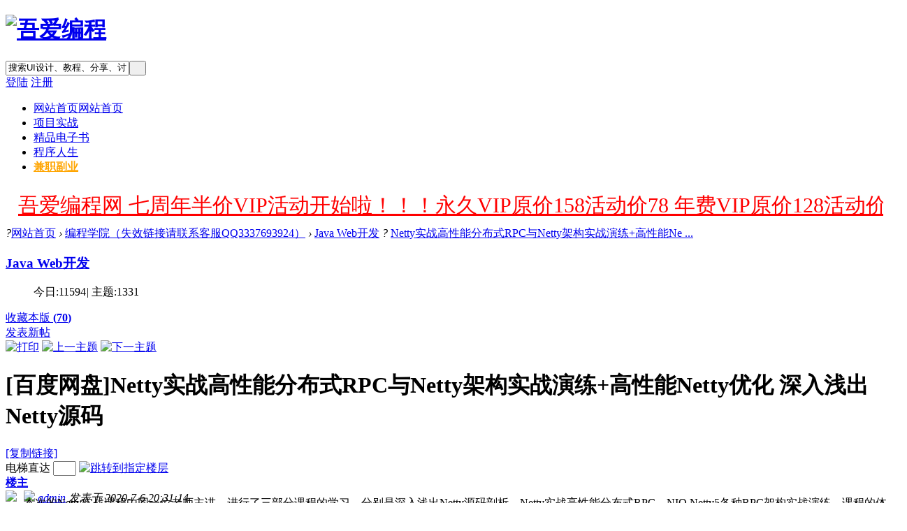

--- FILE ---
content_type: text/html; charset=gbk
request_url: http://www.52pg.net/thread-8031-1-1.html
body_size: 19628
content:
<!DOCTYPE html PUBLIC "-//W3C//DTD XHTML 1.0 Transitional//EN" "http://www.w3.org/TR/xhtml1/DTD/xhtml1-transitional.dtd">
<html xmlns="http://www.w3.org/1999/xhtml">
<head>
<meta http-equiv="Content-Type" content="text/html; charset=gbk" />
<title>Netty实战高性能分布式RPC与Netty架构实战演练+高性能Netty优化 深入浅出Netty源码 - Java Web开发  吾爱编程  </title>
<link href="http://www.52pg.net/thread-8031-1-1.html" rel="canonical" /><script>var speed = 18;</script>
<meta name="keywords" content="Netty实战高性能分布式RPC与Netty架构实战演练+高性能Netty优化 深入浅出Netty源码" />
<meta name="description" content=" Netty实战高性能分布式RPC与Netty架构实战演练+高性能Netty优化 深入浅出Netty源码 ,吾爱编程" />
<meta name="generator" content="Discuz! X3.2" />
<meta name="author" content="Discuz! Team and Comsenz UI Team" />
<meta name="copyright" content="2001-2013 Comsenz Inc." />
<meta name="MSSmartTagsPreventParsing" content="True" />
<meta http-equiv="MSThemeCompatible" content="Yes" />
<base href="http://www.52pg.net/" /><link rel="stylesheet" type="text/css" href="data/cache/style_10_common.css?iJk" /><link rel="stylesheet" type="text/css" href="data/cache/style_10_forum_viewthread.css?iJk" /><script type="text/javascript">var STYLEID = '10', STATICURL = 'static/', IMGDIR = 'static/image/common', VERHASH = 'iJk', charset = 'gbk', discuz_uid = '0', cookiepre = 'B6SY_2132_', cookiedomain = '', cookiepath = '/', showusercard = '1', attackevasive = '0', disallowfloat = 'newthread', creditnotice = '1|威望|,2|金钱|,3|贡献|,4|购物币|', defaultstyle = '', REPORTURL = 'aHR0cDovL3d3dy41MnBnLm5ldC90aHJlYWQtODAzMS0xLTEuaHRtbA==', SITEURL = 'http://www.52pg.net/', JSPATH = 'data/cache/', CSSPATH = 'data/cache/style_', DYNAMICURL = '';</script>
<script src="data/cache/common.js?iJk" type="text/javascript"></script>
<script>
(function(){
    var bp = document.createElement('script');
    var curProtocol = window.location.protocol.split(':')[0];
    if (curProtocol === 'https') {
        bp.src = 'https://zz.bdstatic.com/linksubmit/push.js';
    }
    else {
        bp.src = 'http://push.zhanzhang.baidu.com/push.js';
    }
    var s = document.getElementsByTagName("script")[0];
    s.parentNode.insertBefore(bp, s);
})();
</script>
<meta name="application-name" content="吾爱编程" />
<meta name="msapplication-tooltip" content="吾爱编程" />
<meta name="msapplication-task" content="name=网站首页;action-uri=http://www.52pg.net/portal.php;icon-uri=http://www.52pg.net/static/image/common/portal.ico" /><meta name="msapplication-task" content="name=网站首页;action-uri=http://www.52pg.net/forum.php;icon-uri=http://www.52pg.net/static/image/common/bbs.ico" />
<link rel="archives" title="吾爱编程" href="http://www.52pg.net/archiver/" />
<script src="data/cache/forum.js?iJk" type="text/javascript"></script>
    
     <script src="template/ymg6.com_1490552828/deancss/js/jquery-1.8.3.min.js" type="text/javascript"></script>
 <script type="text/javascript">
        var jq=jQuery.noConflict();
     </script>
     <script src="template/ymg6.com_1490552828/deancss/js/deanactions.min.js" type="text/javascript"></script>
<script src="template/ymg6.com_1490552828/deancss/js/jquery.SuperSlide.2.1.1.js" type="text/javascript"></script>
    <script src="template/ymg6.com_1490552828/deancss/js/jquery.pagnation.js" type="text/javascript"></script>
    <link rel="stylesheet" type="text/css" href="template/ymg6.com_1490552828/deancss/js/animate.min.css">
<script language="javascript" type="text/javascript">
        function killErrors() {
            return true;
        }
        window.onerror = killErrors;
    </script>
    <script>
    var wow = new WOW({boxClass: 'deanactions',});wow.init();
    </script>

</head>

<body id="nv_forum" class="pg_viewthread" onkeydown="if(event.keyCode==27) return false;">
<div id="append_parent"></div><div id="ajaxwaitid"></div>
<div id="toptb" class="cl" style="display:none;">
<div class="wp" style="width:1180px!important; margin:0 auto;">
<div class="z"><a href="javascript:;"  onclick="setHomepage('http://www.52pg.net/');">设为首页</a><a href="http://www.52pg.net/"  onclick="addFavorite(this.href, '吾爱编程');return false;">收藏本站</a></div>
<div class="y">

</div>
                <div class="clear"></div>
</div>
</div>

<div id="qmenu_menu" class="p_pop blk" style="display: none;">
<div class="ptm pbw hm">
请 <a href="javascript:;" class="xi2" onclick="lsSubmit()"><strong>登录</strong></a> 后使用快捷导航<br />没有帐号？<a href="member.php?mod=register" class="xi2 xw1">立即注册</a>
</div>
<div id="fjump_menu" class="btda"></div></div><div id="hd">
        	<div id="deanheader">
                <div class="deanheader_bottom">
                	<div class="w1180">
                        <div class="deanlogo"><h1><a href="./" title="项目实战视频教程大全"><img src="template/ymg6.com_1490552828/deancss/logo.png" alt="吾爱编程" border="0" /></a></h1></div>
                        <div class="deansearch">
                        	
                            
                                    <div id="scbar" class="scbar_narrow cl">
<form id="scbar_form" method="post" autocomplete="off" onsubmit="searchFocus($('scbar_txt'))" action="search.php?searchsubmit=yes" target="_blank">
<input type="hidden" name="mod" id="scbar_mod" value="search" />
<input type="hidden" name="formhash" value="2ba64a42" />
<input type="hidden" name="srchtype" value="title" />
<input type="hidden" name="srhfid" value="67" />
<input type="hidden" name="srhlocality" value="forum::viewthread" />
<table cellspacing="0" cellpadding="0">
<tr>

<td><input type="text" name="srchtxt" id="scbar_txt" value="搜索UI设计、教程、分享、讨论" onFocus="if(value=='搜索UI设计、教程、分享、讨论'){value=''}" onblur="if(value=='') {value='搜索UI设计、教程、分享、讨论'}" autocomplete="off" x-webkit-speech speech /></td>
<td><button type="submit" name="searchsubmit" id="scbar_btn" sc="1" class="pn pnc" value="true">&nbsp;&nbsp;</button></td>
</tr>
</table>
</form>
</div>
<ul id="scbar_type_menu" class="p_pop" style="display: none;"><li><a href="javascript:;" rel="curforum" fid="67" >本版</a></li><li><a href="javascript:;" rel="forum" class="curtype">帖子</a></li><li><a href="javascript:;" rel="user">用户</a></li></ul>
<script type="text/javascript">
initSearchmenu('scbar', '');
</script>
                                   
                            
                        </div>
                        
                        <div class="deandenglu"><style type="text/css">
.deanlogin .pipe{ display:none;} 
.deanlogin dl a{ padding:0;}
</style>
<div class="deanlogin">                 
            <style tpye="text/css">
    	
    </style>
    	 
        <div class="deandl_before">
            <a class="deandengluanniu" href="member.php?mod=logging&amp;action=login" onclick="showWindow('login', this.href)">登陆</a>
            <a class="deanzhuceanniu" href="member.php?mod=register">注册</a>
            <div class="clear"></div>
        </div>
        
                    
         </ul>
</div></div>
                        <div class="clear"></div>
                    </div>
                </div>
                
                
                <div id="deanheader_top">
                    <div class="w1180">
                        <div class="deannav">
                                                           <ul>
                                                                                                                                        <li class="a" id="mn_forum" ><a href="forum.php" hidefocus="true" title="网站首页"  >网站首页<span>网站首页</span></a></li>                                                                    <li id="mn_F168" ><a href="forum-168-1.html" hidefocus="true"  >项目实战</a></li>                                                                    <li id="mn_F173" ><a href="forum-173-1.html" hidefocus="true"  >精品电子书</a></li>                                                                    <li id="mn_P26" onmouseover="showMenu({'ctrlid':this.id,'ctrlclass':'hover','duration':2})"><a href="http://www.52pg.net/portal.php?mod=list&catid=26" hidefocus="true"  >程序人生</a></li>                                                                    <li id="mn_F180" ><a href="forum-180-1.html" hidefocus="true"   style="font-weight: bold;color: orange">兼职副业</a></li>                                                                                                                                                                                                                                                                                                                                               </ul>
                        </div>
                        <div class="deansubnav">
                        	<a href="javascript:;" id="qmenu" onMouseOver="delayShow(this, function () {showMenu({'ctrlid':'qmenu','pos':'34!','ctrlclass':'a','duration':2});showForummenu(67);})"></a>
                       </div>
                        <div class="clear"></div>
                    </div>
                    <script src="template/ymg6.com_1490552828/deancss/js/nv.js" type="text/javascript"></script>
                </div>
            </div>
            
        	
<div class="wp">
<div class="hdc cl">



</div>


<ul class="p_pop h_pop" id="mn_P26_menu" style="display: none"><li><a href="http://www.52pg.net/portal.php?mod=list&catid=27" hidefocus="true" >PHP开发</a></li><li><a href="http://www.52pg.net/portal.php?mod=list&catid=28" hidefocus="true" >JAVA开发</a></li><li><a href="http://www.52pg.net/portal.php?mod=list&catid=29" hidefocus="true" >Python开发</a></li><li><a href="http://www.52pg.net/portal.php?mod=list&catid=30" hidefocus="true" >WEB前端</a></li><li><a href="http://www.52pg.net/portal.php?mod=list&catid=31" hidefocus="true" >安卓开发</a></li><li><a href="http://www.52pg.net/portal.php?mod=list&catid=32" hidefocus="true" >IOS开发</a></li><li><a href="http://www.52pg.net/portal.php?mod=list&catid=33" hidefocus="true" >C/C++开发</a></li></ul><div class="p_pop h_pop" id="mn_userapp_menu" style="display: none"></div><div id="mu" class="cl">
</div></div>
</div>


<style>		
.forumdev {width:100%;margin-top:5px;background: url('source/plugin/nimba_forumdev/listnum.gif') no-repeat;}
.forumdev ul {padding:0 2px 0 22px;list-style-type:none;line-height: 25px; }
.forumdev ul li{height:25px;line-height:25px;width:100%;overflow:hidden;background:url('source/plugin/nimba_forumdev/dotline.gif');}
.forumdev ul li span{float:right;margin: 0 0 0 5px}
</style>		
		<div class="wp cl"><table style="table-layout:fixed;height:58px;width:100%;border:none 0px #CCCCCC;background:url(./source/plugin/drk_ledadv/image/drk_led.png);"><tr><td id="drk_ledtd" style="width:100%;"><div id="drk_colee_left0" style="overflow:hidden;width:auto;margin:0 5px 0 5px;"><table cellpadding="0" cellspacing="0"><tr><td id="drk_colee_left1" valign="top" align="center"><table cellpadding="0" cellspacing="0" class="fonttable"><tr><td style="white-space:nowrap;padding:0 10px 0 10px;vertical-align:middle;"><a href="http://www.52pg.net/plugin.php?id=threed_vip" target="_blank" style="font-size:30px;font-family:;color:#FF0000;">吾爱编程网 七周年半价VIP活动开始啦！！！永久VIP原价158活动价78  年费VIP原价128活动价64  月费VIP原价88活动价44</a></td><td style="white-space:nowrap;padding:0 10px 0 10px;vertical-align:middle;"><a href="http://www.52pg.net/plugin.php?id=threed_vip" target="_blank" style="font-size:30px;font-family:;color:#009900;">赞助本站VIP可免费下载所有资源且本站资源均不加密!</a></td></tr></table></td><td id="drk_colee_left2" valign="top"></td></tr></table></div></td></tr></table></div><script src="source/plugin/drk_ledadv/image/drk_marquee3.js" type="text/javascript"></script>
<div id="wp" class="wp"><script type="text/javascript">var fid = parseInt('67'), tid = parseInt('8031');</script>

<script src="data/cache/forum_viewthread.js?iJk" type="text/javascript"></script>
<script type="text/javascript">zoomstatus = parseInt(1);var imagemaxwidth = '600';var aimgcount = new Array();</script>

<style id="diy_style" type="text/css"></style>
<div id="pt" class="bm cl">
        <div class="z">
            <a href="./" class="nvhm" title="首页"></a><em>?</em><a href="forum.php">网站首页</a> <em>&rsaquo;</em> <a href="forum.php?gid=58">编程学院（失效链接请联系客服QQ3337693924）</a> <em>&rsaquo;</em> <a href="forum-67-1.html">Java Web开发</a> <em>?</em> <a href="thread-8031-1-1.html">Netty实战高性能分布式RPC与Netty架构实战演练+高性能Ne ...</a>
        </div>
    </div>
<div class="deanluntan_left">
<div class="deanluntan_view">
    	<!--版块介绍-->
            <div class="deanbkjs">
            	<div class="deanjstop">
                	<div class="deanjstopl"></div>
                    <div class="deanjstopr">
                    	<h3><a class="deanbkname" href="forum.php?mod=forumdisplay&amp;fid=67">Java Web开发</a></h3>
                        <div class="deanjsbottom">
                            <ul>
                                <span>今日:</span><span>11594</span><em>|</em>
                                <span>主题:</span><span>1331</span>
                                <div class="clear"></div>
                            </ul>
                        </div>
                        <a href="home.php?mod=spacecp&amp;ac=favorite&amp;type=forum&amp;id=67&amp;handlekey=favoriteforum" id="a_favorite" class="deansc" title="收藏本版" onclick="showWindow(this.id, this.href, 'get', 0);">收藏本版 <strong class="xi1" id="number_favorite" >(<span id="number_favorite_num">70</span>)</strong></a>
                        <div class="deanbanzhu y"></div>
                        <!--新帖-->
            
          	<a class="deanfatie" href="javascript:;" id="newspecial" onmouseover="$('newspecial').id = 'newspecialtmp';this.id = 'newspecial'" onclick="showWindow('newthread', 'forum.php?mod=post&action=newthread&fid=67')" title="发新帖">发表新帖</a>
                        
                        <div class="clear"></div>
                       
                        
                    </div>
                   	<div class="clear"></div> 	
                </div>
                <div class="clear"></div>
                <div class="deanjscenter">
                	
                                    </div>
                <div class="clear"></div>
                	
                
            </div>
<div id="ct" class="wp cl">




<div id="postlist" class="pl bm">
<table cellspacing="0" cellpadding="0">
<tr>
<td class="plc ptm pbn vwthd">
<div class="y">
<a href="forum.php?mod=viewthread&amp;action=printable&amp;tid=8031" title="打印" target="_blank"><img src="template/ymg6.com_1490552828/deancss/viewthread/printer.png" alt="打印" class="vm" /></a>
<a href="forum.php?mod=redirect&amp;goto=nextoldset&amp;tid=8031" title="上一主题"><img src="template/ymg6.com_1490552828/deancss/viewthread/thread-prev.png" alt="上一主题" class="vm" /></a>
<a href="forum.php?mod=redirect&amp;goto=nextnewset&amp;tid=8031" title="下一主题"><img src="template/ymg6.com_1490552828/deancss/viewthread/thread-next.png" alt="下一主题" class="vm" /></a>
</div>
<h1 class="ts">
<span id="thread_subject">[百度网盘]Netty实战高性能分布式RPC与Netty架构实战演练+高性能Netty优化 深入浅出Netty源码</span>
</h1>
<span class="xg1">
<a href="thread-8031-1-1.html" onclick="return copyThreadUrl(this, '吾爱编程')" >[复制链接]</a>
</span>
</td>
</tr>
</table>



<table cellspacing="0" cellpadding="0" class="ad">
<tr>
<td class="pls">
</td>
</tr>
</table><div id="post_56819" ><table id="pid56819" class="plhin" summary="pid56819" cellspacing="0" cellpadding="0">
<tr>
	
<td class="plc" style="width:100%">
    <i class="arr"></i>
<div class="pi tpi" style="height:50px">
<div id="fj" class="y">
<label class="z">电梯直达</label>
<input type="text" class="px p_fre z" size="2" onkeyup="$('fj_btn').href='forum.php?mod=redirect&ptid=8031&authorid=0&postno='+this.value" onkeydown="if(event.keyCode==13) {window.location=$('fj_btn').href;return false;}" title="跳转到指定楼层" />
<a href="javascript:;" id="fj_btn" class="z" title="跳转到指定楼层"><img src="template/ymg6.com_1490552828/deancss/viewthread/fj_btn.png" alt="跳转到指定楼层" class="vm" /></a>
</div>
<strong>
<a href="thread-8031-1-1.html"   id="postnum56819" onclick="setCopy(this.href, '帖子地址复制成功');return false;">
楼主</a>
</strong>
<div class="pti">
<div class="pdbt">
</div>
                
                
<div class="authi">
                
                
<a href="space-uid-1.html" target="_blank" class="xi2 z inside_avt" style="padding-right:10px; float:left;"><img src="http://www.52pg.net/uc_server/avatar.php?uid=1&size=big" /></a>                <div class="gn_mods">
<img class="authicn vm" id="authicon56819" src="static/image/common/online_admin.gif" />
                
<em id="authorposton56819"><a href="space-uid-1.html" target="_blank" >admin</a> 发表于 2020-7-6 20:31:14</em>
                    
                     </div>
                    <div class="gn_yds">
                    	                        <span class="ico_see">19245</span>
                       	<span class="ico_reply">3</span>
                                            </div>
                    
                    <div style="display:none;">
<span class="pipe">|</span>
<a href="forum.php?mod=viewthread&amp;tid=8031&amp;page=1&amp;authorid=1" rel="nofollow">只看该作者</a>
                    </div>
                    
                
                 <div style="display:none;">
<span class="none"><img src="static/image/common/arw_r.gif" class="vm" alt="回帖奖励" /></span>
<span class="pipe show">|</span><a href="forum.php?mod=viewthread&amp;tid=8031&amp;extra=page%3D1&amp;ordertype=1"  class="show">倒序浏览</a>
                 
<span class="pipe show">|</span><a href="javascript:;" onclick="readmode($('thread_subject').innerHTML, 56819);" class="show">阅读模式</a>
                 </div>
                
                
                
</div>
</div>
</div><div class="pct"><style type="text/css">.pcb{margin-right:0}</style><div class="pcb">
 
<div class="t_fsz">
<table cellspacing="0" cellpadding="0"><tr><td class="t_f" id="postmessage_56819">
<script type="text/javascript">replyreload += ',' + 56819;</script>本次的Netty实战课程由同一位老师主讲，进行了三部分课程的学习，分别是深入浅出Netty源码剖析，Netty实战高性能分布式RPC，NIO Netty5各种RPC架构实战演练。课程的体系化十分抢单，可以让同学们体会到Netty的源码级剖析，Netty高性能分布式实战，Netty的架构实战，通过这样体系化的教学后，同学们对Netty会有更深入的理解。Netty是作为一个非常优秀的JAVA开源框架，开源帮助我们开发出高性能的客户端程序，也是JAVA开发者现在必修的技能。<br />
<br />
===============课程目录===============<br />
<br />
<br />
(1)\Netty实战高性能分布式RPC；目录中文件数:20个<br />
├─(1) 01.Netty实现高性能分布式RPC架构介绍.avi<br />
├─(2) 02.分布式rpc架构的整个架构图.avi<br />
├─(3) 03.采用netty编写java服务器.avi<br />
├─(4) 04.zookeeper安装与操作.avi<br />
├─(5) 05.服务器注册到zookeeper上.avi<br />
├─(6) 06.netty客户端编写.avi<br />
├─(7) 07.netty长连接心跳包设置.avi<br />
├─(8) 08.netty客户端长连接异步获取响应.avi<br />
├─(9) 09.netty长连接异步得到响应结果.avi<br />
├─(10) 10.与最新版spring整合.avi<br />
├─(11) 11.服务器架构实现.avi<br />
├─(12) 12.客户端与服务器架构通信.avi<br />
├─(13) 13.优化服务器.avi<br />
├─(14) 14.客户端加上动态代理.avi<br />
├─(15) 15.优化netty客户端.avi<br />
├─(16) 16.netty客户端加上zk,监听服务器变化.avi<br />
├─(17) 17.netty客户端动态管理连接.avi<br />
├─(18) 18.演示分布式rpc连接管理以及实现服务器加权管理.avi<br />
├─(19) 19.课程总结以及下期预告.avi<br />
├─(20) 课程补充.mp4<br />
(2)\NIO Netty5各种RPC架构实战演练；目录中文件数:28个<br />
├─(21) 课时10：netty的编码解码.mp4<br />
├─(22) 课时11：protobuf简单讲解.mp4<br />
├─(23) 课时12：protobuf与netty整合.mp4<br />
├─(24) 课时13：netty与protobuf架构1.mp4<br />
├─(25) 课时14：netty与protobuf架构2.mp4<br />
├─(26) 课时15：netty http通信 与spring整合架构1.mp4<br />
├─(27) 课时16：netty http通信与spring整合架构2.mp4<br />
├─(28) 课时17：netty websocket聊天室1.mp4<br />
├─(29) 课时18：netty websocket聊天室2.mp4<br />
├─(30) 课时19：Thrift讲解.mp4<br />
├─(31) 课时1：Nio介绍.mp4<br />
├─(32) 课时20：thrift与netty整合.mp4<br />
├─(33) 课时21：thrift与netty整合2.mp4<br />
├─(34) 课时22：thrift rpc架构1.mp4<br />
├─(35) 课时23：thrift rpc架构2.mp4<br />
├─(36) 课时24：netty的http与socket.mp4<br />
├─(37) 课时25：各种架构整合2以及nety源码分析.mp4<br />
├─(38) 课时26：课程总结.mp4<br />
├─(39) 课时27：Netty内部原理详细剖析.mp4<br />
├─(40) 课时2：Nio基本组件ByteBuffer.mp4<br />
├─(41) 课时3：ServerSocket.mp4<br />
├─(42) 课时4：selector与serversocketchannel的使用.mp4<br />
├─(43) 课时5：SocketChannelSelector.mp4<br />
├─(44) 课时6：aio编程.mp4<br />
├─(45) 课时7：netty服务器的快速实现.mp4<br />
├─(46) 课时8：netty客户端架构实现.mp4<br />
├─(47) 课时9：netty客户端模拟高并发以及netty5线程模型.mp4<br />
├─(48) 资料.rar<br />
(3)\深入浅出Netty源码剖析；目录中文件数:35个<br />
├─(49) 课时01：重要声明.txt<br />
├─(50) 课时02：Netty源码剖析简介.mp4<br />
├─(51) 课时03：Netty服务器的构建.mp4<br />
├─(52) 课时04：Netty客户端的构建.mp4<br />
├─(53) 课时05：Netty客户端实现接服务器收响应数据.mp4<br />
├─(54) 课时06：Netty线程模型.mp4<br />
├─(55) 课时07：NettyServerBootstrap启动的详细过程类图分析.mp4<br />
├─(56) 课时08：NioEventLoop如何开启和处理channel的Accept事件.mp4<br />
├─(57) 课时09：NioEventLoop接收客户端请求过程.mp4<br />
├─(58) 课时10：NioEventLoop接收channelread事件剖析.mp4<br />
├─(59) 课时11：读半包处理分析.mp4<br />
├─(60) 课时12：如何write数据.mp4<br />
├─(61) 课时13：异步多线程同时write数据处理分析.mp4<br />
├─(62) 课时14：write数据时细节分析，并发问题处理.mp4<br />
├─(63) 课时15：写半包处理详细过程分析.mp4<br />
├─(64) 课时16：NioEventLoop源码详细剖析.mp4<br />
├─(65) 课时17：Netty内存管理整个流程分析.mp4<br />
├─(66) 课时18：Netty内存管理 PoolChunk设计思路.mp4<br />
├─(67) 课时19：Netty内存管理中位移与或操作.mp4<br />
├─(68) 课时20：Netty内存管PoolSubpage剖析.mp4<br />
├─(69) 课时21：Netty内存管PoolChunkList剖析.mp4<br />
├─(70) 课时22：Netty内存管PoolArena剖析.mp4<br />
├─(71) 课时23：Netty在应用中具体内存分配整个过程.mp4<br />
├─(72) 课时24：NettyTcp参数修改Linux配置提高并发讲解.mp4<br />
├─(73) 课时25：Netty与spring整合.mp4<br />
├─(74) 课时26：Netty完成一套类似SpringMVC RPC架构.mp4<br />
├─(75) 课时27：Netty客户端长连接Netty服务器时分析如何异步获取响应数据.mp4<br />
├─(76) 课时28：Netty客户端长连接实战.mp4<br />
├─(77) 课时29：Netty客户端长连接获取服务器响应数据.mp4<br />
├─(78) 课时30：Netty客户端问题解决与设计优化.mp4<br />
├─(79) 课时31：NettyHttp服务器实现.mp4<br />
├─(80) 课时32：NettyHttp客户端实现.mp4<br />
├─(81) 课时33：NettyHttps服务器实现.mp4<br />
├─(82) 课时34：Netty源码分析总结下期预告.mp4<br />
├─(83) 资料.rar<br />
<br />
<div class="locked">游客，如果您要查看本帖隐藏内容请<a href="forum.php?mod=post&amp;action=reply&amp;fid=67&amp;tid=8031" onclick="showWindow('reply', this.href)">回复</a></div><br />
</td></tr></table>



<style>
.xzccode_disclaimer{width:96%;padding:10px 2%;border:1px solid #ccc;border-radius: 5px;position: relative;margin-top:20px;}
.xzccode_disclaimer .subject{height:30px;line-height:30px;text-align:center;font-size:18px;width:100%;position: absolute;top:-15px;}
.xzccode_disclaimer .subject span{padding:0px 10px;background: #fff;color:red;}
</style>
<div class="xzccode_disclaimer">
<div class="subject"><span>吾爱编程网 - 免责声明</span></div>
<div class="items">1、吾爱编程网为非营利性网站，全站所有资料仅供网友个人学习使用，禁止商用<br/>2、本站所有文档、视频、书籍等资料均由网友分享，本站只负责收集不承担任何技术及版权问题<br/>3、如本帖侵犯到任何版权问题，请立即告知本站，本站将及时予与删除下载链接并致以最深的歉意<br/>4、本帖部分内容转载自其它媒体，但并不代表本站赞同其观点和对其真实性负责<br/>5、一经注册为本站会员，一律视为同意网站规定，本站管理员及版主有权禁止违规用户<br/>6、其他单位或个人使用、转载或引用本文时必须同时征得该帖子作者和吾爱编程网的同意<br/>7、吾爱编程网管理员和版主有权不事先通知发贴者而删除本文</div>
</div>


</div>
<div id="comment_56819" class="cm">
</div>

<div id="post_rate_div_56819"></div>
<br><br><br><br>上一篇：<a href="thread-8029-1-1.html" title="ELK Stack打造万亿级企业日志平台生产案例实战 Elasticsearch Logstash Kibana实战" target="_blank">ELK Stack打造万亿级企业日志平台生产案例实战 Elasticsearch Logstash Kibana实战</a><br>下一篇：<a href="thread-8037-1-1.html" title="JAVA升职加薪必备-JAVA企业框架与百万级高并发实战教程 成就JAVA高手必学课程" target="_blank">JAVA升职加薪必备-JAVA企业框架与百万级高并发实战教程 成就JAVA高手必学课程</a></div>
</div>

</td></tr>
<tr><td class="plc plm">
<div id="p_btn" class="mtw mbm hm cl">
<style type="text/css">
.deanicon_bottom{ margin-top:78px;}
.deanicon_bottom span{ font-size:12px; color:#666;}
.deanicon_bottom span.deansc{ display:inline-block;}
#favoritenumber{ display:inline-block;}
.tshare { display:none;}
</style>
<a href="home.php?mod=spacecp&amp;ac=favorite&amp;type=thread&amp;id=8031" id="k_favorite" onclick="showWindow(this.id, this.href, 'get', 0);" onmouseover="this.title = $('favoritenumber').innerHTML + ' 人收藏'" title="收藏本帖"><img src="template/ymg6.com_1490552828/deancss/viewthread/favourite.png" alt="收藏" /><div class="deanicon_bottom"><span class="deansc">收藏</span><span id="favoritenumber" style="display:none">0</span></div></a>
<a id="recommend_add" href="forum.php?mod=misc&amp;action=recommend&amp;do=add&amp;tid=8031&amp;hash=2ba64a42"  onclick="showWindow('login', this.href)" onmouseover="this.title = $('recommendv_add').innerHTML + ' 人支持'" title="顶一下"><img src="template/ymg6.com_1490552828/deancss/viewthread/check.png" alt="支持" /><div class="deanicon_bottom"><span class="deansc">支持</span><span id="recommendv_add" style="display:none">0</span></div></a>
<a id="recommend_subtract" href="forum.php?mod=misc&amp;action=recommend&amp;do=subtract&amp;tid=8031&amp;hash=2ba64a42"  onclick="showWindow('login', this.href)" onmouseover="this.title = $('recommendv_subtract').innerHTML + ' 人反对'" title="踩一下"><img src="template/ymg6.com_1490552828/deancss/viewthread/close.png" alt="反对" /><div class="deanicon_bottom"><span class="deansc">反对</span><span id="recommendv_subtract" style="display:none">0</span></div></a>
</div>
        
        
        
        
        
        

<div class="mtw mbw">
<h3 class="pbm mbm bbda"> 主题推荐</h3>
<ul class="xl xl2 cl"><li><a href="thread-2813-1-1.html" target="_blank" title="JAVA开发之大型互联网企业高并发架构Tomcat服务器性能优化">JAVA开发之大型互联网企业高并发架构Tomcat服务器性能优化</a></li><li><a href="thread-1193-1-1.html" target="_blank" title="中国黑客组织JAVA编程基础入门VIP系列培训 视频教程 教学视频">中国黑客组织JAVA编程基础入门VIP系列培训 视频教程 教学视频</a></li><li><a href="thread-7512-1-1.html" target="_blank" title="企业级JAVAEE高性能编程之道 JAVAEE高级开发课程 三阶段全集JAVAEE视频教程">企业级JAVAEE高性能编程之道 JAVAEE高级开发课程 三阶段全集JAVAEE视频教程</a></li><li><a href="thread-7754-1-1.html" target="_blank" title="全新JAVA零基础到高级核心特训班 Spring家族+数据库开发+JAVA基础+多线程+面向对象等">全新JAVA零基础到高级核心特训班 Spring家族+数据库开发+JAVA基础+多线程+面向对象等</a></li><li><a href="thread-7138-1-1.html" target="_blank" title="JAVA高级架构师必备课程 三大阶段全面进阶JAVA高并发编程课程+多线程编程实战视频">JAVA高级架构师必备课程 三大阶段全面进阶JAVA高并发编程课程+多线程编程实战视频</a></li><li><a href="thread-8030-1-1.html" target="_blank" title="量化先锋课程-量化交易+区块链+加密货币+智能交易 深入公式设计的量化交易教程">量化先锋课程-量化交易+区块链+加密货币+智能交易 深入公式设计的量化交易教程</a></li><li><a href="thread-4195-1-1.html" target="_blank" title="【价值200元】实战以太坊：DApp开发系列视频教程">【价值200元】实战以太坊：DApp开发系列视频教程</a></li><li><a href="thread-8351-1-1.html" target="_blank" title="全技术栈终于了！H版本+新增Spring Cloud Alibaba架构实战课程 分布式微服务架构全栈">全技术栈终于了！H版本+新增Spring Cloud Alibaba架构实战课程 分布式微服务架构全栈</a></li><li><a href="thread-2992-1-1.html" target="_blank" title="从零开始，培养中高级机器学习工程师。挑战高薪、玩转AI">从零开始，培养中高级机器学习工程师。挑战高薪、玩转AI</a></li><li><a href="thread-4786-1-1.html" target="_blank" title="Java读源码之Netty深入剖析">Java读源码之Netty深入剖析</a></li><li><a href="thread-4661-1-1.html" target="_blank" title="北风网 web全栈视频教程 前端全套视频教程">北风网 web全栈视频教程 前端全套视频教程</a></li><li><a href="thread-5917-1-1.html" target="_blank" title="Java开发企业级权限管理系统 源于企业真实项目 完整覆盖权限管理系统开发技术">Java开发企业级权限管理系统 源于企业真实项目 完整覆盖权限管理系统开发技术</a></li><li><a href="thread-1262-1-1.html" target="_blank" title="尚观嵌入式开发之C语言 视频教程 教学视频 百度网盘下载">尚观嵌入式开发之C语言 视频教程 教学视频 百度网盘下载</a></li><li><a href="thread-8530-1-1.html" target="_blank" title="100G巨量全新嵌入式课程 二十章节高级嵌入式就业班 嵌入式开发真正从零到精通课程">100G巨量全新嵌入式课程 二十章节高级嵌入式就业班 嵌入式开发真正从零到精通课程</a></li><li><a href="thread-9876-1-1.html" target="_blank" title="全程高能 Docker+K8S+Redis+数据性能+性能监控等全生态圈 JAVA黄埔级架构师课程来袭">全程高能 Docker+K8S+Redis+数据性能+性能监控等全生态圈 JAVA黄埔级架构师课程来袭</a></li><li><a href="thread-5351-1-1.html" target="_blank" title="廖雪峰的java教程 (稀有资源)">廖雪峰的java教程 (稀有资源)</a></li><li><a href="thread-9751-1-1.html" target="_blank" title="华为首套Linux认证课程来袭！HCIA-openEuler V1.0 华为认证openEuler工程师课程">华为首套Linux认证课程来袭！HCIA-openEuler V1.0 华为认证openEuler工程师课程</a></li><li><a href="thread-7522-1-1.html" target="_blank" title="JAVA零基础到高级进阶特训营 JAVA多线程并发设计+Spring高级+数据库开发+JAVA基础等">JAVA零基础到高级进阶特训营 JAVA多线程并发设计+Spring高级+数据库开发+JAVA基础等</a></li><li><a href="thread-5423-1-1.html" target="_blank" title="Google机器学习入门带中英文字幕视频教程">Google机器学习入门带中英文字幕视频教程</a></li><li><a href="thread-5367-1-1.html" target="_blank" title="国语高清利用weka进行数据分析与挖掘视频教程附数据讲义资料（国语高清） 11课">国语高清利用weka进行数据分析与挖掘视频教程附数据讲义资料（国语高清） 11课</a></li></ul>
</div>
</td>
</tr>
<tr id="_postposition56819"></tr>
<tr>
<td class="plc" style="overflow:visible;--> width:100%">
<div class="po bbd hin">
<div class="pob cl">
            	

                                                                                                <a class="fastre" href="forum.php?mod=post&amp;action=reply&amp;fid=67&amp;tid=8031&amp;reppost=56819&amp;extra=page%3D1&amp;page=1" onclick="showWindow('reply', this.href)">回复</a>
                                                                                                                                                    

<p>
<a href="javascript:;" id="mgc_post_56819" onmouseover="showMenu(this.id)" class="showmenu">使用道具</a>
<a href="javascript:;" onclick="showWindow('miscreport56819', 'misc.php?mod=report&rtype=post&rid=56819&tid=8031&fid=67', 'get', -1);return false;">举报</a>
</p>

<ul id="mgc_post_56819_menu" class="p_pop mgcmn" style="display: none;">
</ul>
<script type="text/javascript" reload="1">checkmgcmn('post_56819')</script>
</div>
</div>
</td>
</tr>
<tr class="ad">
<td class="pls">
</td>
</tr>
</table>
</div><div id="post_56884" ><table id="pid56884" class="plhin" summary="pid56884" cellspacing="0" cellpadding="0">
<tr>
	
<td class="plc" style="width:100%">
    <i class="arr"></i>
<div class="pi " style="height:50px">
<strong>
<a href="forum.php?mod=redirect&goto=findpost&ptid=8031&pid=56884"   id="postnum56884" onclick="setCopy(this.href, '帖子地址复制成功');return false;">
沙发</a>
</strong>
<div class="pti">
<div class="pdbt">
</div>
                
                
<div class="authi">
                
                
<a href="space-uid-7393.html" target="_blank" class="xi2 z inside_avt" style="padding-right:10px; float:left;"><img src="http://www.52pg.net/uc_server/avatar.php?uid=7393&size=big" /></a>                <div class="gn_mods">
<img class="authicn vm" id="authicon56884" src="static/image/common/online_supermod.gif" />
                
<em id="authorposton56884"><a href="space-uid-7393.html" target="_blank"  style="color: #FF0000">blackcater</a> 发表于 2020-7-8 09:19:27</em>
                    
                     </div>
                    <div class="gn_yds">
                    	                    </div>
                    
                    <div style="display:none;">
<span class="pipe">|</span>
<a href="forum.php?mod=viewthread&amp;tid=8031&amp;page=1&amp;authorid=7393" rel="nofollow">只看该作者</a>
                    </div>
                    
                
                 <div style="display:none;">
                 
                 </div>
                
                
                
</div>
</div>
</div><div class="pct"><div class="pcb">
<div class="t_fsz">
<table cellspacing="0" cellpadding="0"><tr><td class="t_f" id="postmessage_56884">
哥顶的不是帖子，是寂寞！支持吾爱编程网！</td></tr></table>


</div>
<div id="comment_56884" class="cm">
</div>

<div id="post_rate_div_56884"></div>
</div>
</div>

</td></tr>
<tr><td class="plc plm">
        
        
        
        
        
        
</td>
</tr>
<tr id="_postposition56884"></tr>
<tr>
<td class="plc" style="overflow:visible;--> width:100%">
<div class="po bbd hin">
<div class="pob cl">
            	

                                                                                                <a class="fastre" href="forum.php?mod=post&amp;action=reply&amp;fid=67&amp;tid=8031&amp;repquote=56884&amp;extra=page%3D1&amp;page=1" onclick="showWindow('reply', this.href)">回复</a>
                                                                                                                                                    

<p>
<a href="javascript:;" id="mgc_post_56884" onmouseover="showMenu(this.id)" class="showmenu">使用道具</a>
<a href="javascript:;" onclick="showWindow('miscreport56884', 'misc.php?mod=report&rtype=post&rid=56884&tid=8031&fid=67', 'get', -1);return false;">举报</a>
</p>

<ul id="mgc_post_56884_menu" class="p_pop mgcmn" style="display: none;">
</ul>
<script type="text/javascript" reload="1">checkmgcmn('post_56884')</script>
</div>
</div>
</td>
</tr>
<tr class="ad">
<td class="pls">
</td>
</tr>
</table>
</div><div id="post_60385" ><table id="pid60385" class="plhin" summary="pid60385" cellspacing="0" cellpadding="0">
<tr>
	
<td class="plc" style="width:100%">
    <i class="arr"></i>
<div class="pi " style="height:50px">
<strong>
<a href="forum.php?mod=redirect&goto=findpost&ptid=8031&pid=60385"   id="postnum60385" onclick="setCopy(this.href, '帖子地址复制成功');return false;">
板凳</a>
</strong>
<div class="pti">
<div class="pdbt">
</div>
                
                
<div class="authi">
                
                
<a href="space-uid-104341.html" target="_blank" class="xi2 z inside_avt" style="padding-right:10px; float:left;"><img src="http://www.52pg.net/uc_server/avatar.php?uid=104341&size=big" /></a>                <div class="gn_mods">
<img class="authicn vm" id="authicon60385" src="static/image/common/online_supermod.gif" />
                
<em id="authorposton60385"><a href="space-uid-104341.html" target="_blank"  style="color: #FF0000">kuangrengg100</a> 发表于 2020-10-7 11:11:36</em>
                    
                     </div>
                    <div class="gn_yds">
                    	                    </div>
                    
                    <div style="display:none;">
<span class="pipe">|</span>
<a href="forum.php?mod=viewthread&amp;tid=8031&amp;page=1&amp;authorid=104341" rel="nofollow">只看该作者</a>
                    </div>
                    
                
                 <div style="display:none;">
                 
                 </div>
                
                
                
</div>
</div>
</div><div class="pct"><div class="pcb">
<div class="t_fsz">
<table cellspacing="0" cellpadding="0"><tr><td class="t_f" id="postmessage_60385">
看了LZ的帖子，我只想说一句很好很强大！支持吾爱编程网！</td></tr></table>


</div>
<div id="comment_60385" class="cm">
</div>

<div id="post_rate_div_60385"></div>
</div>
</div>

</td></tr>
<tr><td class="plc plm">
        
        
        
        
        
        
</td>
</tr>
<tr id="_postposition60385"></tr>
<tr>
<td class="plc" style="overflow:visible;--> width:100%">
<div class="po bbd hin">
<div class="pob cl">
            	

                                                                                                <a class="fastre" href="forum.php?mod=post&amp;action=reply&amp;fid=67&amp;tid=8031&amp;repquote=60385&amp;extra=page%3D1&amp;page=1" onclick="showWindow('reply', this.href)">回复</a>
                                                                                                                                                    

<p>
<a href="javascript:;" id="mgc_post_60385" onmouseover="showMenu(this.id)" class="showmenu">使用道具</a>
<a href="javascript:;" onclick="showWindow('miscreport60385', 'misc.php?mod=report&rtype=post&rid=60385&tid=8031&fid=67', 'get', -1);return false;">举报</a>
</p>

<ul id="mgc_post_60385_menu" class="p_pop mgcmn" style="display: none;">
</ul>
<script type="text/javascript" reload="1">checkmgcmn('post_60385')</script>
</div>
</div>
</td>
</tr>
<tr class="ad">
<td class="pls">
</td>
</tr>
</table>
</div><div id="post_80642" ><table id="pid80642" class="plhin" summary="pid80642" cellspacing="0" cellpadding="0">
<tr>
	
<td class="plc" style="width:100%">
    <i class="arr"></i>
<div class="pi " style="height:50px">
<strong>
<a href="forum.php?mod=redirect&goto=findpost&ptid=8031&pid=80642"   id="postnum80642" onclick="setCopy(this.href, '帖子地址复制成功');return false;">
地板</a>
</strong>
<div class="pti">
<div class="pdbt">
</div>
                
                
<div class="authi">
                
                
<a href="space-uid-6407.html" target="_blank" class="xi2 z inside_avt" style="padding-right:10px; float:left;"><img src="http://www.52pg.net/uc_server/avatar.php?uid=6407&size=big" /></a>                <div class="gn_mods">
<img class="authicn vm" id="authicon80642" src="static/image/common/online_supermod.gif" />
                
<em id="authorposton80642"><a href="space-uid-6407.html" target="_blank"  style="color: #FF0000">ljhaabb</a> 发表于 2022-8-5 17:49:47</em>
                    
                     </div>
                    <div class="gn_yds">
                    	                    </div>
                    
                    <div style="display:none;">
<span class="pipe">|</span>
<a href="forum.php?mod=viewthread&amp;tid=8031&amp;page=1&amp;authorid=6407" rel="nofollow">只看该作者</a>
                    </div>
                    
                
                 <div style="display:none;">
                 
                 </div>
                
                
                
</div>
</div>
</div><div class="pct"><div class="pcb">
<div class="t_fsz">
<table cellspacing="0" cellpadding="0"><tr><td class="t_f" id="postmessage_80642">
哥顶的不是帖子，是寂寞！支持吾爱编程网！</td></tr></table>


</div>
<div id="comment_80642" class="cm">
</div>

<div id="post_rate_div_80642"></div>
</div>
</div>

</td></tr>
<tr><td class="plc plm">
        
        
        
        
        
        
</td>
</tr>
<tr id="_postposition80642"></tr>
<tr>
<td class="plc" style="overflow:visible;--> width:100%">
<div class="po bbd hin">
<div class="pob cl">
            	

                                                                                                <a class="fastre" href="forum.php?mod=post&amp;action=reply&amp;fid=67&amp;tid=8031&amp;repquote=80642&amp;extra=page%3D1&amp;page=1" onclick="showWindow('reply', this.href)">回复</a>
                                                                                                                                                    

<p>
<a href="javascript:;" id="mgc_post_80642" onmouseover="showMenu(this.id)" class="showmenu">使用道具</a>
<a href="javascript:;" onclick="showWindow('miscreport80642', 'misc.php?mod=report&rtype=post&rid=80642&tid=8031&fid=67', 'get', -1);return false;">举报</a>
</p>

<ul id="mgc_post_80642_menu" class="p_pop mgcmn" style="display: none;">
</ul>
<script type="text/javascript" reload="1">checkmgcmn('post_80642')</script>
</div>
</div>
</td>
</tr>
<tr class="ad">
<td class="pls">
</td>
</tr>
</table>
</div><div id="postlistreply" class="pl"><div id="post_new" class="viewthread_table" style="display: none"></div></div>
</div>


<form method="post" autocomplete="off" name="modactions" id="modactions">
<input type="hidden" name="formhash" value="2ba64a42" />
<input type="hidden" name="optgroup" />
<input type="hidden" name="operation" />
<input type="hidden" name="listextra" value="page%3D1" />
<input type="hidden" name="page" value="1" />
</form>



<div class="pgs mtm mbm cl">
<span class="pgb y"><a href="forum-67-1.html">返回列表</a></span>

</div>

<!--[diy=diyfastposttop]--><div id="diyfastposttop" class="area"></div><!--[/diy]-->
<script type="text/javascript">
var postminchars = parseInt('10');
var postmaxchars = parseInt('10000');
var disablepostctrl = parseInt('0');
</script>

<div id="f_pst" class="pl bm bmw">
<form method="post" autocomplete="off" id="fastpostform" action="forum.php?mod=post&amp;action=reply&amp;fid=67&amp;tid=8031&amp;extra=page%3D1&amp;replysubmit=yes&amp;infloat=yes&amp;handlekey=fastpost" onSubmit="return fastpostvalidate(this)">
<table cellspacing="0" cellpadding="0">
<tr>
<td class="pls">
</td>
<td class="plc">

<span id="fastpostreturn"></span>


<div class="cl">
<div id="fastsmiliesdiv" class="y"><div id="fastsmiliesdiv_data"><div id="fastsmilies"></div></div></div><div class="hasfsl" id="fastposteditor">
<div class="tedt mtn">
<div class="bar">
<span class="y">
<a href="forum.php?mod=post&amp;action=reply&amp;fid=67&amp;tid=8031" onclick="return switchAdvanceMode(this.href)">高级模式</a>
</span><script src="data/cache/seditor.js?iJk" type="text/javascript"></script>
<div class="fpd">
<a href="javascript:;" title="文字加粗" class="fbld">B</a>
<a href="javascript:;" title="设置文字颜色" class="fclr" id="fastpostforecolor">Color</a>
<a id="fastpostimg" href="javascript:;" title="图片" class="fmg">Image</a>
<a id="fastposturl" href="javascript:;" title="添加链接" class="flnk">Link</a>
<a id="fastpostquote" href="javascript:;" title="引用" class="fqt">Quote</a>
<a id="fastpostcode" href="javascript:;" title="代码" class="fcd">Code</a>
<a href="javascript:;" class="fsml" id="fastpostsml">Smilies</a>
</div></div>
<div class="area">
<div class="pt hm">
您需要登录后才可以回帖 <a href="member.php?mod=logging&amp;action=login" onclick="showWindow('login', this.href)" class="xi2">登录</a> | <a href="member.php?mod=register" class="xi2">立即注册</a>
</div>
</div>
</div>
</div>
</div>
<div id="seccheck_fastpost">
</div>


<input type="hidden" name="formhash" value="2ba64a42" />
<input type="hidden" name="usesig" value="" />
<input type="hidden" name="subject" value="  " />
<p class="ptm pnpost">
<a href="home.php?mod=spacecp&amp;ac=credit&amp;op=rule&amp;fid=67" class="y" target="_blank">本版积分规则</a>
<button type="button" onclick="showWindow('login', 'member.php?mod=logging&action=login&guestmessage=yes')" name="replysubmit" id="fastpostsubmit" class="pn pnc vm" value="replysubmit" tabindex="5"><strong>发表回复</strong></button>
<label for="fastpostrefresh"><input id="fastpostrefresh" type="checkbox" class="pc" />回帖后跳转到最后一页</label>
<script type="text/javascript">if(getcookie('fastpostrefresh') == 1) {$('fastpostrefresh').checked=true;}</script>
</p>
</td>
</tr>
</table>
</form>
</div>

<script type="text/javascript">document.onkeyup = function(e){keyPageScroll(e, 0, 0, 'forum.php?mod=viewthread&tid=8031', 1);}</script>
</div>
    </div>
</div>
<div class="deanluntan_right" style="display:none;">
        
         
                
        
        <!--推荐阅读-->
            <div class="deanlt_box" style=" background:none;">
            	<div class="deanindextitle">
                    <h2>推荐阅读</h2>
                    <a href="#" target="_blank" title="更多"></a>
                    <div class="clear"></div>
                </div>
                <div class="deankcbiox">
                    <ul>
                    	<!--[diy=deankcbiox]--><div id="deankcbiox" class="area"></div><!--[/diy]-->
                    	
                        
                        
                        <div class="clear"></div>
                    </ul>
                </div>
            </div>
            <!--阅读排行-->
            <div class="deanlt_box">
            	<div class="deanindextitle">
                    <h2>阅读排行</h2>
                    <a href="#" target="_blank" title="更多"></a>
                    <div class="clear"></div>
                </div>
                <div class="deancnxh">
                	<ul>
                    	<!--[diy=deancnxh]--><div id="deancnxh" class="area"></div><!--[/diy]-->
                    	
                    </ul>
                </div>
            </div>
            
            <div class="deanlt_box">
            	<div class="deanindextitle">
                    <h2>关注我们</h2>
                    
                    <div class="clear"></div>
                </div>
                <div class="deanads">
                	<!--[diy=deanads]--><div id="deanads" class="area"></div><!--[/diy]-->
                    
                    <div class="clear"></div>
                </div>
            </div>
            
    
    
    
</div>
<div class="clear"></div>
<!--BS To Baidu OK @2020-08-17 11:28:09--><style id="diy_style" type="text/css"></style>
<div class="wp">
<!--[diy=diy1]--><div id="diy1" class="area"></div><!--[/diy]-->
</div>


<script type="text/javascript">
function succeedhandle_followmod(url, msg, values) {
var fObj = $('followmod_'+values['fuid']);
if(values['type'] == 'add') {
fObj.innerHTML = '不收听';
fObj.href = 'home.php?mod=spacecp&ac=follow&op=del&fuid='+values['fuid'];
} else if(values['type'] == 'del') {
fObj.innerHTML = '收听TA';
fObj.href = 'home.php?mod=spacecp&ac=follow&op=add&hash=2ba64a42&fuid='+values['fuid'];
}
}
fixed_avatar([56819,56884,60385,80642], 1);
</script>

<script type="text/javascript">
jQuery(function() { 
    var elm = jQuery('.deanviewthread_qdft'); 
    var startPos = jQuery(elm).offset().top; 
    jQuery.event.add(window, "scroll", function() { 
        var p = jQuery(window).scrollTop(); 
        jQuery(elm).css('position',((p) > startPos) ? 'fixed' : 'static'); 
        jQuery(elm).css('top',((p) > startPos) ? '69px' : ' '); 
jQuery(elm).css('box-shadow',((p) > startPos) ? '0px 2px 2px 2px #ededed' : ''); 
    }); 
}); 
</script><div class="focus" id="sitefocus">
  <div class="bm">
<div class="bm_h cl">
<a href="javascript:;" onclick="setcookie('nofocus_forum', 1, 0*3600);$('sitefocus').style.display='none'" class="y" title="关闭">关闭</a>
<h2>
站长推荐<span id="focus_ctrl" class="fctrl"><img src="static/image/common/pic_nv_prev.gif" alt="上一条" title="上一条" id="focusprev" class="cur1" onclick="showfocus('prev');" /> <em><span id="focuscur"></span>/1</em> <img src="static/image/common/pic_nv_next.gif" alt="下一条" title="下一条" id="focusnext" class="cur1" onclick="showfocus('next')" /></span>
</h2>
</div>
<div class="bm_c" id="focus_con">
</div>
</div>
</div><div class="bm_c" style="display: none" id="focus_0">
<dl class="xld cl bbda">
<dt><a href="http://www.52pg.net/plugin.php?id=threed_vip" class="xi2" target="_blank">吾爱编程网 七周年半价VIP活动开始啦！！！</a></dt>
<dd>吾爱编程网 七周年半价VIP活动开始啦！！！
活动日期：8.25-10.1
活动内容：永久VIP原价158  活动价78
              年费VIP原价128  活动价64
              月费VIP原价88    活动价44
吾爱编程网感谢您的支持!!!</dd>
</dl>
<p class="ptn cl"><a href="http://www.52pg.net/plugin.php?id=threed_vip" class="xi2 y" target="_blank">查看 ?</a></p>
</div><script type="text/javascript">
var focusnum = 1;
if(focusnum < 2) {
$('focus_ctrl').style.display = 'none';
}
if(!$('focuscur').innerHTML) {
var randomnum = parseInt(Math.round(Math.random() * focusnum));
$('focuscur').innerHTML = Math.max(1, randomnum);
}
showfocus();
var focusautoshow = window.setInterval('showfocus(\'next\', 1);', 5000);
</script>
<div id="ft" style="margin:0;padding:0; height:0; border-top:0;"></div>
<!--<script src="home.php?mod=misc&ac=sendmail&rand=1769326868" type="text/javascript"></script>-->

<div id="scrolltop">
<span hidefocus="true"><a title="返回顶部" onclick="window.scrollTo('0','0')" class="scrolltopa" ><b>返回顶部</b></a></span>
<span>
<a href="forum-67-1.html" hidefocus="true" class="returnlist" title="返回列表"><b>返回列表</b></a>
</span>
</div>
<script type="text/javascript">_attachEvent(window, 'scroll', function () { showTopLink(); });checkBlind();</script>
<div class="deanfooter">    	
        <div class="deanfttop">
            <div class="w1180">
            	<div class="design_f_logo"  style="margin-left: 16px;"><img src="template/ymg6.com_1490552828/deancss/logo02.jpg" alt="" data-bd-imgshare-binded="1" style="width:168px;"></div>
                <div class="design_f_menu" style="padding: 0 20px;">
                    <div class="design_fm">
                        <h2>编程学院</h2>
                        <a href="forum-66-1.html">PHP教程</a>
                        <a href="forum-67-1.html">Java教程</a>
                        <a href="forum-69-1.html">Web前端教程</a>
<a href="forum-68-1.html">Python教程</a>
                    </div>
                    <div class="design_fm">
                        <h2>高薪学院</h2>
                        <a href="forum-78-1.html">人工智能</a>
                        <a href="forum-79-1.html">云计算&大数据</a>
                        <a href="forum-80-1.html">数据分析与挖掘</a>
                    </div>
                    <div class="design_fm">
                        <h2>运维学院</h2>
                        <a href="forum-83-1.html">Linux运维</a>
                        <a href="forum-86-1.html">Windows运维</a>
<a href="forum-85-1.html">数据库运维</a>
<a href="forum-84-1.html">网络工程师</a>
                     
                    </div>
                </div>
                <div class="design_f_about" style="margin-right: 16px;">
                    <h2>平台简介</h2>
                    <p>吾爱编程网:http://www.52pg.net/是IT技能学习交流平台,我们提供了丰富的移动端开发、php开发、web前端开发、android开发、Java开发、Python开发、大数据开发、区块链开发、人工智能开发以及html5等大量的实战视频教程资源。（如果我们有侵犯了您权益的资源请联系我们删除）</p>
                </div>
                <div class="clear"></div>
            </div>
        </div>
<div class="deanftbottom">
    	<div class="w1180" style="text-align: center;">
        	<p>
            	<a target="_blank" href="http://wpa.qq.com/msgrd?v=3&amp;uin=3337693924&amp;site=qq&amp;menu=yes"><img border="0" src="http://wpa.qq.com/pa?p=2:3337693924:41" alt="点击这里给我发消息" title="点击这里给我发消息"/></a><span class="pipe">|</span><a href="archiver/" >Archiver</a><span class="pipe">|</span><a href="forum.php?mobile=yes" >手机版</a><span class="pipe">|</span><a href="forum.php?mod=misc&action=showdarkroom" >小黑屋</a><span class="pipe">|</span><a href="sitemap.xml" title="站点地图" >站点地图</a><span class="pipe">|</span><a href="http://www.52pg.net" target="_blank">吾爱编程</a>
&nbsp;<a href="http://discuz.qq.com/service/security" target="_blank" title="防水墙保卫网站远离侵害"><img src="static/image/common/security.png"></a><span class="pipe">|</span><a href="sitemap.xml" target="_blank" title="网站地图">网站地图</a><script>
var _hmt = _hmt || [];
(function() {
  var hm = document.createElement("script");
  hm.src = "https://hm.baidu.com/hm.js?4618133af7842f84b0909eb42b1070af";
  var s = document.getElementsByTagName("script")[0]; 
  s.parentNode.insertBefore(hm, s);
})();
</script>
<script type="text/javascript">document.write(unescape("%3Cspan id='cnzz_stat_icon_1278974653'%3E%3C/span%3E%3Cscript src='https://s9.cnzz.com/z_stat.php%3Fid%3D1278974653%26show%3Dpic' type='text/javascript'%3E%3C/script%3E"));</script>                                                            </p>
            <p>
            	Powered by <a href="http://www.discuz.net" target="_blank">Discuz!</a> <em>X3.2</em>??? 2017-2020 <a href="http://www.52pg.net" target="_blank">Comsenz Inc.</a>??吾爱编程网
            </p>
        </div>
    </div>
<script>
(function(){
    var bp = document.createElement('script');
    var curProtocol = window.location.protocol.split(':')[0];
    if (curProtocol === 'https') {
        bp.src = 'https://zz.bdstatic.com/linksubmit/push.js';
    }
    else {
        bp.src = 'http://push.zhanzhang.baidu.com/push.js';
    }
    var s = document.getElementsByTagName("script")[0];
    s.parentNode.insertBefore(bp, s);
})();
</script>			<div id="discuz_tips" style="display:none;"></div>
			<script type="text/javascript">
				var tipsinfo = '|X3.2|0.6||0||0|7|1769326868||2';
			</script>
			<script src="http://discuz.gtimg.cn/cloud/scripts/discuz_tips.js?v=1" type="text/javascript" charset="UTF-8"></script></body>
</html>